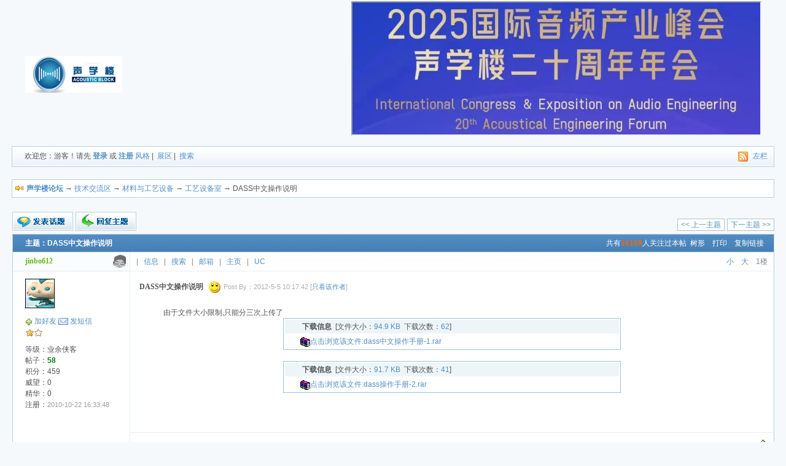

--- FILE ---
content_type: text/html; Charset=GB2312
request_url: http://www.nju520.com/bbs/dispbbs.asp?BoardID=7&ID=22460&skin=0
body_size: 9927
content:
<!DOCTYPE html PUBLIC "-//W3C//DTD XHTML 1.0 Transitional//EN" "http://www.w3.org/TR/xhtml1/DTD/xhtml1-transitional.dtd">
<html xml:lang="zh-CN" lang="zh-CN" xmlns="http://www.w3.org/1999/xhtml">
<head>
<meta http-equiv="Content-Type" content="text/html; charset=gb2312" />
<title>DASS中文操作说明 - 工艺设备室 - 声学楼论坛 - 声学</title>
<meta name="keywords" content="DASS中文操作说明 工艺设备室" />
<meta name="description" content="工艺设备室 由于文件大小限制,只能分三次上传了
[upload=rar,dass中文操作手册-1.rar]viewFi" />
<meta http-equiv="x-ua-compatible" content="ie=7" />
<meta name="MSSmartTagsPreventParsing" content="TRUE" />
<meta http-equiv="MSThemeCompatible" content="Yes" />
<link rel="SHORTCUT ICON" href="favicon.ico" />
<link rel="stylesheet" type="text/css" id="css" href="skins/default.css" />
<link id="css" href="skins/dv_wnd.css" type="text/css" rel="stylesheet">
<script language="javascript" src="inc/dv_wnd.js" type="text/javascript"></script>
<script type="text/javascript" language="javascript"  src="inc/main82.js"></script>
<script language="javascript" src="inc/Dv_Window.js" type="text/javascript"></script><link title="工艺设备室-最新20篇论坛主题" type="application/rss+xml" rel="alternate" href="rssfeed.asp?boardid=7&amp;rssid=4" />
</head>
<body>
<div class="menuskin" id="popmenu" onmouseover="clearhidemenu()" onmouseout="dynamichide(event)" style="z-index:100;"></div><script language="javascript" type="text/javascript">var boardxml='',ISAPI_ReWrite = 0,forum_picurl='skins/Default/';</script>
<div class="header">
<table width="100%">
<tr>
	<td width="200" style="padding-top:20px"><a href="http://www.nju520.com/bbs/"><img style="border:0px" src="images/logo.gif" alt="" /></a></td>	
	<td style="text-align:right;padding:0px;" valign="bottom"><iframe marginwidth="0"marginheight="0" 
src="http://www.nju520.com/bbs/UploadFile/2025-10/202510222226388977.png"width="664"scrolling="no"height="215"></iframe>
</td>
</tr>
</table>
<div class="menu">
	<span>
	<a href="dv_rss.asp?s=xml&boardid=7"><img src="images/rss.gif" alt="" style="margin-right:5px;" /></a>
	<script type="text/javascript">
		try{
			if(self==top){
				document.write('<a href="index.asp?action=frameon" target="_top" title="显示左侧版面导航">左栏</a>');
			}
			else{
				document.write('<a href="index.asp" target="_top" title="关闭左侧版面导航">关闭左栏</a>');
			}
		}catch(e){alert(e);}
	</script>	
	</span>
	
<!--没有登陆-->
<ul>
	欢迎您：游客！请先 <span id="openwindow_login">
	
	<a href="javascript:Dv_Win_Modal.Open('login_win.asp?winaction=winlogin',500,350);">登录</a>
	
	</span> 或 <a href="reg.asp?action=apply" style="font-weight:bold">注册</a>
	<li class="m_li_top" style="display:inline;" onmouseover="showmenu1('stylemenu',0);">
		<a href="javascript:;" class="ImgOnclick">风格</a>
		<div class="submenu submunu_popup" id="stylemenu" onmouseout="hidemenu1()">
			<div class="menuitems"><a href="cookies.asp?action=stylemod&amp;boardid=7">恢复默认设置</a></div>
		</div>
	</li>
	|&nbsp;
	<li class="m_li_top" style="display:inline;" onmouseover="showmenu1('Menu_Show',0);">
		<a href="show.asp?boardid=7" class="ImgOnclick">展区</a>
		<!--论坛展区-->
<div class="submenu submunu_popup" id="Menu_Show" onmouseout="hidemenu1()">
<a href="show.asp?filetype=0&boardid=7">文件集浏览</a><br /><a href="show.asp?filetype=1&boardid=7">图片集浏览</a><br /><a href="show.asp?filetype=2&boardid=7">Flash浏览</a><br /><a href="show.asp?filetype=3&boardid=7">音乐集浏览</a><br /><a href="show.asp?filetype=4&boardid=7">电影集浏览</a>
</div>

	</li>
	|&nbsp;
	<a href="Query.asp">搜索</a>
	
</ul>

</div>
</div>
<br />
<div class="mainbox">
<div class="notice border" style="text-align:left">
<div style="float:left;"><img src="skins/default/Forum_nav.gif" style="margin:5px;" alt="" /></div>
<div style="float:right;height:22px;padding-right:5px;"></div>
 <a href="index.asp"   style="cursor:hand;"><b>声学楼论坛</b></a> →  <a href="index.asp?boardid=1" onmouseover="showmenu(event,BoardJumpList(1),'',0);">技术交流区</a> → <a href="index.asp?boardid=19">材料与工艺设备</a>  → <a href="index.asp?boardid=7&page=">工艺设备室</a> → DASS中文操作说明 <a name="top" id="top"></a> </div>
</div>
<br />
<script language="JavaScript">setTimeout('ActiveOnline(7)',2000);</script><script language="javascript" src="images/emot/config.js"></script>
<script language="javascript" src="inc/dv_dispbbs.js"></script>
<script language="javascript" src="inc/star.js"></script>
<div id="MagicFace" style="position:absolute;z-index : 99;visibility:hidden; "></div> 
<table style="margin-bottom:-5px;" cellspacing="0" cellpadding="0">
	<tr>
	<td valign="bottom">
		<ul class="menu2" onmouseover="this.className='menu1'" onmouseout="this.className='menu2'" onclick="location.href='post.asp?action=new&amp;boardid=7&amp;stype=0'">&nbsp;  
			<li class="list">
			<a href="post.asp?action=new&amp;boardid=7&amp;stype=0"><span><img src="images/post/new_post.gif" border="0" alt="" /></span>新的主题</a>
			<a href="post.asp?action=vote&amp;boardid=7&amp;stype=0"><span><img src="images/post/vote_post.gif" border="0" alt="" /></span>投票帖</a>
			
			<a href="infolist.asp?t=smallpaper&amp;boardid=7"><span><img src="images/post/survey_post.gif" border="0" alt="" /></span>小字报</a>
			</li>
			<div style="clear:both"></div>
		</ul>
		<div><a href="post.asp?action=re&amp;BoardID=7&amp;replyID=212657&amp;ID=22460&amp;star=" title="回复该主题" class="post_reply"></a></div>
	</td>
	<td style="text-align:right;" valign="bottom">
		<div>		
			<div style="float:right;width:170px;">
				<a class="page" style="float:right;margin-right:0;" href="dispbbs.asp?boardid=7&id=22460&page=0&move=next">下一主题 &gt;&gt;</a>
				<a class="page" style="float:right;" href="dispbbs.asp?boardid=7&id=22460&page=0&move=pre">&lt;&lt; 上一主题</a>	
			</div>
			<div id="showpage_top" style="float:right;"></div>	
		</div>
	</td>
	</tr>
</table>
<br style="clear:both"/>

<table class="topic border" cellspacing="0" cellpadding="0" style="border-bottom:none">
	<tr>
	  <th colspan="5"><span>&nbsp;&nbsp;共有<b style="color:#ff6600">16159</b>人关注过本帖<a href="dispbbs.asp?BoardID=7&replyID=212657&ID=22460&skin=1">树形</a><a href="TopicOther.asp?t=5&amp;BoardID=7&amp;id=22460" target="_blank">打印</a><INPUT TYPE="hidden" id="url" name="url" /><a style="cursor:hand;" onclick="copyToClipboard('url')">复制链接</a></span><h1>主题：DASS中文操作说明</h1></th>
</tr>
</table>

<a name="212657"></a>
<table class="bbslist border" cellspacing="0" cellpadding="0" style="word-break:break-all;table-layout:fixed;">
	<tr>
	<td class="infoleft leftcolor" style="border-bottom:1px solid #E4E7EC; background:#FAFDFF;" valign="middle">
		<span class="username"><img src="Skins/Default/ofMale.gif" alt="帅哥哟，离线，有人找我吗？" /><div><span style="width:105px;filter:glow(color='#A6BA98',strength='2');"><font color="#61B713" face="Verdana"><b>jinbo612</b></font></span></div></span></td>
	<td class="usermenu">
	<em><a href="javascript:void(0);" onClick="fontSize('m','textstyle_1')" title="减小帖子内容字体">小</a><a href="javascript:void(0);" onClick="fontSize('b','textstyle_1')" title="增大帖子内容字体">大</a>&nbsp;&nbsp;1楼</em>
	 | 
	<a href="dispuser.asp?id=30090" target="_blank" title="查看jinbo612的个人资料">信息</a>
	 | <a href="query.asp?stype=1&amp;nSearch=3&amp;keyword=jinbo612&amp;BoardID=7&amp;SearchDate=ALL" target="_blank" title="搜索jinbo612在工艺设备室的所有帖子">搜索</a> 
	 | <a href="mailto:zjb.612@163.com" title="点击这里发送电子邮件给jinbo612">邮箱</a>
	 | <a href="" target="_blank" title="访问jinbo612的主页">主页</a>
	 | <a href="http://service.51uc.com/user_info/show_user_info_base.shtml?UID=" title="jinbo612的UC情况" target="_blank">UC</a>
</td>
</tr>
<tr>
  <td rowspan="3" valign="top" class="infoleft leftcolor"><br />
	<span><img width="48" height="48" src="images/userface/image1.gif" alt="" /></span><br />
	
	<span><img src="images/freund.gif" alt="" /> <a href="friendlist.asp?action=addF&amp;myFriend=jinbo612" target="_blank" title="把jinbo612加入好友">加好友</a> <img src="images/mail.gif" /> <a href="javascript:;" onclick="DvWnd.open('给jinbo612发送短信','messanger.asp?action=new&amp;touser=jinbo612',800,600,1,{bgc:'black',opa:0.5});" title="给jinbo612发送一个短消息">发短信</a></span>
	<span><img src="skins/Default/star/level3.gif" alt="" /></span>
	<span></span>
	<span></span>
	<br style="height:10px" />
	<span>等级：业余侠客</span>
	<span>帖子：<b class="green">58</b></span>
	<span>积分：459</span>
	<span>威望：0</span>
	<span>精华：0</span>
	<span>注册：<em>2010-10-22 16:33:48</em></span>
	
   </td>
<td class="inforight" valign="top" style="line-height:120%"><b style="font-size:12px;line-height:15px;">DASS中文操作说明</b>&nbsp;&nbsp;<span class="font10" style="line-height:20px; "><img src="skins/Default/topicface/face1.gif" alt="发帖心情" /> Post By：2012-5-5 10:17:42 [<a href="dispbbs.asp?boardid=7&Id=22460&authorid=30090">只看该作者</a>]   </a></span>
<br /><br />


<table cellspacing="0" cellpadding="0"><tr><td>
<div id="textstyle_1" style="word-wrap:break-word;word-break:break-all;overflow:hidden;font-size:9pt;text-indent:24px;">
	
	<p>由于文件大小限制,只能分三次上传了</p>
	<p><table border="0" cellspacing="2" class="tableborder4" style="width:550px;"><tr><td colspan="2" height="20" class="tablebody2">&nbsp;<B>下载信息</B>&nbsp;&nbsp;[文件大小：<a name="UpFileSize" target="_blank">&nbsp;</a>&nbsp;&nbsp;下载次数：<a name="LoadTime" target="_blank">&nbsp;</a>]</td></tr><tr><td colspan="2" height="20" class="tablebody1"><img title="dvubb" src="skins/default/filetype/rar.gif" border="0" onload="imgresize(this);" alt="图片点击可在新窗口打开查看"/><a href="viewFile.asp?BoardID=7&ID=9955" target="_blank">点击浏览该文件:dass中文操作手册-1.rar</a></td></tr></table><br/><table border="0" cellspacing="2" class="tableborder4" style="width:550px;"><tr><td colspan="2" height="20" class="tablebody2">&nbsp;<B>下载信息</B>&nbsp;&nbsp;[文件大小：<a name="UpFileSize" target="_blank">&nbsp;</a>&nbsp;&nbsp;下载次数：<a name="LoadTime" target="_blank">&nbsp;</a>]</td></tr><tr><td colspan="2" height="20" class="tablebody1"><img title="dvubb" src="skins/default/filetype/rar.gif" border="0" onload="imgresize(this);" alt="图片点击可在新窗口打开查看"/><a href="viewFile.asp?BoardID=7&ID=9956" target="_blank">点击浏览该文件:dass操作手册-2.rar</a></td></tr></table><br/></p><script type="text/javascript" language="javascript">
document.getElementsByName("UpFileSize")[0].innerHTML='94.9 KB';
document.getElementsByName("LoadTime")[0].innerHTML='62';
document.getElementsByName("UpFileSize")[1].innerHTML='91.7 KB';
document.getElementsByName("LoadTime")[1].innerHTML='41';
</script>

	
</div>
</td></tr></table>
<br /></td>
</tr>
<tr>
  <td class="signed">
  

  



</td>
</tr>
<tr>
  <td class="usermenu2"><span class="imp"></span>
&nbsp;<a href="#top"><img src="skins/Default/p_up.gif" alt="回到顶部" style="padding-bottom:10px;" /></a>
</td>
</tr>
</table>

<a name="212658"></a>
<table class="bbslist border" cellspacing="0" cellpadding="0" style="word-break:break-all;table-layout:fixed;">
	<tr>
	<td class="infoleft leftcolor" style="border-bottom:1px solid #E4E7EC; background:#FAFDFF;" valign="middle">
		<span class="username"><img src="Skins/Default/ofMale.gif" alt="帅哥哟，离线，有人找我吗？" /><div><span style="width:105px;filter:glow(color='#A6BA98',strength='2');"><font color="#61B713" face="Verdana"><b>jinbo612</b></font></span></div></span></td>
	<td class="usermenu">
	<em><a href="javascript:void(0);" onClick="fontSize('m','textstyle_2')" title="减小帖子内容字体">小</a><a href="javascript:void(0);" onClick="fontSize('b','textstyle_2')" title="增大帖子内容字体">大</a>&nbsp;&nbsp;2楼</em>
	 | 
	<a href="dispuser.asp?id=30090" target="_blank" title="查看jinbo612的个人资料">信息</a>
	 | <a href="query.asp?stype=1&amp;nSearch=3&amp;keyword=jinbo612&amp;BoardID=7&amp;SearchDate=ALL" target="_blank" title="搜索jinbo612在工艺设备室的所有帖子">搜索</a> 
	 | <a href="mailto:zjb.612@163.com" title="点击这里发送电子邮件给jinbo612">邮箱</a>
	 | <a href="" target="_blank" title="访问jinbo612的主页">主页</a>
	 | <a href="http://service.51uc.com/user_info/show_user_info_base.shtml?UID=" title="jinbo612的UC情况" target="_blank">UC</a>
</td>
</tr>
<tr>
  <td rowspan="3" valign="top" class="infoleft leftcolor"><br />
	<span><img width="48" height="48" src="images/userface/image1.gif" alt="" /></span><br />
	
	<span><img src="images/freund.gif" alt="" /> <a href="friendlist.asp?action=addF&amp;myFriend=jinbo612" target="_blank" title="把jinbo612加入好友">加好友</a> <img src="images/mail.gif" /> <a href="javascript:;" onclick="DvWnd.open('给jinbo612发送短信','messanger.asp?action=new&amp;touser=jinbo612',800,600,1,{bgc:'black',opa:0.5});" title="给jinbo612发送一个短消息">发短信</a></span>
	<span><img src="skins/Default/star/level3.gif" alt="" /></span>
	<span></span>
	<span></span>
	<br style="height:10px" />
	<span>等级：业余侠客</span>
	<span>帖子：<b class="green">58</b></span>
	<span>积分：459</span>
	<span>威望：0</span>
	<span>精华：0</span>
	<span>注册：<em>2010-10-22 16:33:48</em></span>
	
   </td>
<td class="inforight" valign="top" style="line-height:120%"><b style="font-size:12px;line-height:15px;"></b>&nbsp;&nbsp;<span class="font10" style="line-height:20px; "><img src="skins/Default/topicface/face1.gif" alt="发帖心情" /> Post By：2012-5-5 10:18:39 [<a href="dispbbs.asp?boardid=7&Id=22460&authorid=30090">只看该作者</a>]   </a></span>
<br /><br />


<table cellspacing="0" cellpadding="0"><tr><td>
<div id="textstyle_2" style="word-wrap:break-word;word-break:break-all;overflow:hidden;font-size:9pt;text-indent:24px;">
	
	<table border="0" cellspacing="2" class="tableborder4" style="width:550px;"><tr><td colspan="2" height="20" class="tablebody2">&nbsp;<B>下载信息</B>&nbsp;&nbsp;[文件大小：<a name="UpFileSize" target="_blank">&nbsp;</a>&nbsp;&nbsp;下载次数：<a name="LoadTime" target="_blank">&nbsp;</a>]</td></tr><tr><td colspan="2" height="20" class="tablebody1"><img title="dvubb" src="skins/default/filetype/rar.gif" border="0" onload="imgresize(this);" alt="图片点击可在新窗口打开查看"/><a href="viewFile.asp?BoardID=7&ID=9957" target="_blank">点击浏览该文件:dass操作手册-3.rar</a></td></tr></table><br/><script type="text/javascript" language="javascript">
document.getElementsByName("UpFileSize")[2].innerHTML='72.4 KB';
document.getElementsByName("LoadTime")[2].innerHTML='40';
</script>

	
</div>
</td></tr></table>
<br /></td>
</tr>
<tr>
  <td class="signed">
  

  



</td>
</tr>
<tr>
  <td class="usermenu2"><span class="imp"></span>
&nbsp;<a href="#top"><img src="skins/Default/p_up.gif" alt="回到顶部" style="padding-bottom:10px;" /></a>
</td>
</tr>
</table>

<a name="212659"></a>
<table class="bbslist border" cellspacing="0" cellpadding="0" style="word-break:break-all;table-layout:fixed;">
	<tr>
	<td class="infoleft leftcolor" style="border-bottom:1px solid #E4E7EC; background:#FAFDFF;" valign="middle">
		<span class="username"><img src="Skins/Default/ofMale.gif" alt="帅哥哟，离线，有人找我吗？" /><div><span style="width:105px;filter:glow(color='#A6BA98',strength='2');"><font color="#61B713" face="Verdana"><b>jinbo612</b></font></span></div></span></td>
	<td class="usermenu">
	<em><a href="javascript:void(0);" onClick="fontSize('m','textstyle_3')" title="减小帖子内容字体">小</a><a href="javascript:void(0);" onClick="fontSize('b','textstyle_3')" title="增大帖子内容字体">大</a>&nbsp;&nbsp;3楼</em>
	 | 
	<a href="dispuser.asp?id=30090" target="_blank" title="查看jinbo612的个人资料">信息</a>
	 | <a href="query.asp?stype=1&amp;nSearch=3&amp;keyword=jinbo612&amp;BoardID=7&amp;SearchDate=ALL" target="_blank" title="搜索jinbo612在工艺设备室的所有帖子">搜索</a> 
	 | <a href="mailto:zjb.612@163.com" title="点击这里发送电子邮件给jinbo612">邮箱</a>
	 | <a href="" target="_blank" title="访问jinbo612的主页">主页</a>
	 | <a href="http://service.51uc.com/user_info/show_user_info_base.shtml?UID=" title="jinbo612的UC情况" target="_blank">UC</a>
</td>
</tr>
<tr>
  <td rowspan="3" valign="top" class="infoleft leftcolor"><br />
	<span><img width="48" height="48" src="images/userface/image1.gif" alt="" /></span><br />
	
	<span><img src="images/freund.gif" alt="" /> <a href="friendlist.asp?action=addF&amp;myFriend=jinbo612" target="_blank" title="把jinbo612加入好友">加好友</a> <img src="images/mail.gif" /> <a href="javascript:;" onclick="DvWnd.open('给jinbo612发送短信','messanger.asp?action=new&amp;touser=jinbo612',800,600,1,{bgc:'black',opa:0.5});" title="给jinbo612发送一个短消息">发短信</a></span>
	<span><img src="skins/Default/star/level3.gif" alt="" /></span>
	<span></span>
	<span></span>
	<br style="height:10px" />
	<span>等级：业余侠客</span>
	<span>帖子：<b class="green">58</b></span>
	<span>积分：459</span>
	<span>威望：0</span>
	<span>精华：0</span>
	<span>注册：<em>2010-10-22 16:33:48</em></span>
	
   </td>
<td class="inforight" valign="top" style="line-height:120%"><b style="font-size:12px;line-height:15px;"></b>&nbsp;&nbsp;<span class="font10" style="line-height:20px; "><img src="skins/Default/topicface/face1.gif" alt="发帖心情" /> Post By：2012-5-5 10:18:58 [<a href="dispbbs.asp?boardid=7&Id=22460&authorid=30090">只看该作者</a>]   </a></span>
<br /><br />


<table cellspacing="0" cellpadding="0"><tr><td>
<div id="textstyle_3" style="word-wrap:break-word;word-break:break-all;overflow:hidden;font-size:9pt;text-indent:24px;">
	
	<table border="0" cellspacing="2" class="tableborder4" style="width:550px;"><tr><td colspan="2" height="20" class="tablebody2">&nbsp;<B>下载信息</B>&nbsp;&nbsp;[文件大小：<a name="UpFileSize" target="_blank">&nbsp;</a>&nbsp;&nbsp;下载次数：<a name="LoadTime" target="_blank">&nbsp;</a>]</td></tr><tr><td colspan="2" height="20" class="tablebody1"><img title="dvubb" src="skins/default/filetype/rar.gif" border="0" onload="imgresize(this);" alt="图片点击可在新窗口打开查看"/><a href="viewFile.asp?BoardID=7&ID=9958" target="_blank">点击浏览该文件:dass操作手册-4.rar</a></td></tr></table><br/><script type="text/javascript" language="javascript">
document.getElementsByName("UpFileSize")[3].innerHTML='57.2 KB';
document.getElementsByName("LoadTime")[3].innerHTML='34';
</script>

	
</div>
</td></tr></table>
<br /></td>
</tr>
<tr>
  <td class="signed">
  

  



</td>
</tr>
<tr>
  <td class="usermenu2"><span class="imp"></span>
&nbsp;<a href="#top"><img src="skins/Default/p_up.gif" alt="回到顶部" style="padding-bottom:10px;" /></a>
</td>
</tr>
</table>

<a name="212689"></a>
<table class="bbslist border" cellspacing="0" cellpadding="0" style="word-break:break-all;table-layout:fixed;">
	<tr>
	<td class="infoleft leftcolor" style="border-bottom:1px solid #E4E7EC; background:#FAFDFF;" valign="middle">
		<span class="username"><img src="Skins/Default/ofMale.gif" alt="帅哥哟，离线，有人找我吗？" /><div><span style="width:105px;filter:glow(color='#A6BA98',strength='2');"><font color="#61B713" face="Verdana"><b>smotoo</b></font></span></div></span></td>
	<td class="usermenu">
	<em><a href="javascript:void(0);" onClick="fontSize('m','textstyle_4')" title="减小帖子内容字体">小</a><a href="javascript:void(0);" onClick="fontSize('b','textstyle_4')" title="增大帖子内容字体">大</a>&nbsp;&nbsp;4楼</em>
	 | 
	<a href="dispuser.asp?id=35309" target="_blank" title="查看smotoo的个人资料">信息</a>
	 | <a href="query.asp?stype=1&amp;nSearch=3&amp;keyword=smotoo&amp;BoardID=7&amp;SearchDate=ALL" target="_blank" title="搜索smotoo在工艺设备室的所有帖子">搜索</a> 
	 | <a href="mailto:smotoo@sina.cn" title="点击这里发送电子邮件给smotoo">邮箱</a>
	 | <a href="" target="_blank" title="访问smotoo的主页">主页</a>
	 | <a href="http://service.51uc.com/user_info/show_user_info_base.shtml?UID=" title="smotoo的UC情况" target="_blank">UC</a>
</td>
</tr>
<tr>
  <td rowspan="3" valign="top" class="infoleft leftcolor"><br />
	<span><img width="48" height="48" src="images/userface/image1.gif" alt="" /></span><br />
	
	<span><img src="images/freund.gif" alt="" /> <a href="friendlist.asp?action=addF&amp;myFriend=smotoo" target="_blank" title="把smotoo加入好友">加好友</a> <img src="images/mail.gif" /> <a href="javascript:;" onclick="DvWnd.open('给smotoo发送短信','messanger.asp?action=new&amp;touser=smotoo',800,600,1,{bgc:'black',opa:0.5});" title="给smotoo发送一个短消息">发短信</a></span>
	<span><img src="skins/Default/star/level4.gif" alt="" /></span>
	<span></span>
	<span></span>
	<br style="height:10px" />
	<span>等级：职业侠客</span>
	<span>帖子：<b class="green">94</b></span>
	<span>积分：812</span>
	<span>威望：0</span>
	<span>精华：0</span>
	<span>注册：<em>2011-4-21 18:58:32</em></span>
	
   </td>
<td class="inforight" valign="top" style="line-height:120%"><b style="font-size:12px;line-height:15px;"></b>&nbsp;&nbsp;<span class="font10" style="line-height:20px; "><img src="skins/Default/topicface/face1.gif" alt="发帖心情" /> Post By：2012-5-5 21:08:41 [<a href="dispbbs.asp?boardid=7&Id=22460&authorid=35309">只看该作者</a>]   </a></span>
<br /><br />


<table cellspacing="0" cellpadding="0"><tr><td>
<div id="textstyle_4" style="word-wrap:break-word;word-break:break-all;overflow:hidden;font-size:9pt;text-indent:24px;">
	
	<p>非常感谢！！！</p>
	
</div>
</td></tr></table>
<br /></td>
</tr>
<tr>
  <td class="signed">
  

  



</td>
</tr>
<tr>
  <td class="usermenu2"><span class="imp"></span>
&nbsp;<a href="#top"><img src="skins/Default/p_up.gif" alt="回到顶部" style="padding-bottom:10px;" /></a>
</td>
</tr>
</table>

<a name="212725"></a>
<table class="bbslist border" cellspacing="0" cellpadding="0" style="word-break:break-all;table-layout:fixed;">
	<tr>
	<td class="infoleft leftcolor" style="border-bottom:1px solid #E4E7EC; background:#FAFDFF;" valign="middle">
		<span class="username"><img src="Skins/Default/ofMale.gif" alt="帅哥哟，离线，有人找我吗？" /><div><span style="width:105px;filter:glow(color='#A6BA98',strength='2');"><font color="#61B713" face="Verdana"><b>callnet</b></font></span></div></span></td>
	<td class="usermenu">
	<em><a href="javascript:void(0);" onClick="fontSize('m','textstyle_5')" title="减小帖子内容字体">小</a><a href="javascript:void(0);" onClick="fontSize('b','textstyle_5')" title="增大帖子内容字体">大</a>&nbsp;&nbsp;5楼</em>
	 | 
	<a href="dispuser.asp?id=38269" target="_blank" title="查看callnet的个人资料">信息</a>
	 | <a href="query.asp?stype=1&amp;nSearch=3&amp;keyword=callnet&amp;BoardID=7&amp;SearchDate=ALL" target="_blank" title="搜索callnet在工艺设备室的所有帖子">搜索</a> 
	 | <a href="mailto:19031908@163.com" title="点击这里发送电子邮件给callnet">邮箱</a>
	 | <a href="" target="_blank" title="访问callnet的主页">主页</a>
	 | <a href="http://service.51uc.com/user_info/show_user_info_base.shtml?UID=" title="callnet的UC情况" target="_blank">UC</a>
</td>
</tr>
<tr>
  <td rowspan="3" valign="top" class="infoleft leftcolor"><br />
	<span><img width="120" height="120" src="uploadface/38269_20125240311144421.jpg" alt="" /></span><br />
	
	<span><img src="images/freund.gif" alt="" /> <a href="friendlist.asp?action=addF&amp;myFriend=callnet" target="_blank" title="把callnet加入好友">加好友</a> <img src="images/mail.gif" /> <a href="javascript:;" onclick="DvWnd.open('给callnet发送短信','messanger.asp?action=new&amp;touser=callnet',800,600,1,{bgc:'black',opa:0.5});" title="给callnet发送一个短消息">发短信</a></span>
	<span><img src="skins/Default/star/level3.gif" alt="" /></span>
	<span></span>
	<span></span>
	<br style="height:10px" />
	<span>等级：业余侠客</span>
	<span>帖子：<b class="green">42</b></span>
	<span>积分：570</span>
	<span>威望：0</span>
	<span>精华：0</span>
	<span>注册：<em>2012-1-31 11:33:51</em></span>
	
   </td>
<td class="inforight" valign="top" style="line-height:120%"><b style="font-size:12px;line-height:15px;"></b>&nbsp;&nbsp;<span class="font10" style="line-height:20px; "><img src="skins/Default/topicface/face1.gif" alt="发帖心情" /> Post By：2012-5-6 22:09:28 [<a href="dispbbs.asp?boardid=7&Id=22460&authorid=38269">只看该作者</a>]   </a></span>
<br /><br />


<table cellspacing="0" cellpadding="0"><tr><td>
<div id="textstyle_5" style="word-wrap:break-word;word-break:break-all;overflow:hidden;font-size:9pt;text-indent:24px;">
	
	<p>学习了，楼主辛苦。</p>
	
</div>
</td></tr></table>
<br /></td>
</tr>
<tr>
  <td class="signed">
  

  



</td>
</tr>
<tr>
  <td class="usermenu2"><span class="imp"></span>
&nbsp;<a href="#top"><img src="skins/Default/p_up.gif" alt="回到顶部" style="padding-bottom:10px;" /></a>
</td>
</tr>
</table>

<a name="213764"></a>
<table class="bbslist border" cellspacing="0" cellpadding="0" style="word-break:break-all;table-layout:fixed;">
	<tr>
	<td class="infoleft leftcolor" style="border-bottom:1px solid #E4E7EC; background:#FAFDFF;" valign="middle">
		<span class="username"><img src="Skins/Default/ofMale.gif" alt="帅哥哟，离线，有人找我吗？" /><div><span style="width:105px;filter:glow(color='#A6BA98',strength='2');"><font color="#61B713" face="Verdana"><b>eddychang</b></font></span></div></span></td>
	<td class="usermenu">
	<em><a href="javascript:void(0);" onClick="fontSize('m','textstyle_6')" title="减小帖子内容字体">小</a><a href="javascript:void(0);" onClick="fontSize('b','textstyle_6')" title="增大帖子内容字体">大</a>&nbsp;&nbsp;6楼</em>
		 | <a href="tencent://message/?uin=180907336" title="点击发送QQ消息给eddychang">QQ</a> | 
	<a href="dispuser.asp?id=34443" target="_blank" title="查看eddychang的个人资料">信息</a>
	 | <a href="query.asp?stype=1&amp;nSearch=3&amp;keyword=eddychang&amp;BoardID=7&amp;SearchDate=ALL" target="_blank" title="搜索eddychang在工艺设备室的所有帖子">搜索</a> 
	 | <a href="mailto:eddy.chang_2002@hotmail.com" title="点击这里发送电子邮件给eddychang">邮箱</a>
	 | <a href="" target="_blank" title="访问eddychang的主页">主页</a>
	 | <a href="http://service.51uc.com/user_info/show_user_info_base.shtml?UID=" title="eddychang的UC情况" target="_blank">UC</a>
</td>
</tr>
<tr>
  <td rowspan="3" valign="top" class="infoleft leftcolor"><br />
	<span><img width="48" height="48" src="images/userface/image1.gif" alt="" /></span><br />
	
	<span><img src="images/freund.gif" alt="" /> <a href="friendlist.asp?action=addF&amp;myFriend=eddychang" target="_blank" title="把eddychang加入好友">加好友</a> <img src="images/mail.gif" /> <a href="javascript:;" onclick="DvWnd.open('给eddychang发送短信','messanger.asp?action=new&amp;touser=eddychang',800,600,1,{bgc:'black',opa:0.5});" title="给eddychang发送一个短消息">发短信</a></span>
	<span><img src="skins/Default/star/level5.gif" alt="" /></span>
	<span></span>
	<span></span>
	<br style="height:10px" />
	<span>等级：侠之大者</span>
	<span>帖子：<b class="green">208</b></span>
	<span>积分：1530</span>
	<span>威望：0</span>
	<span>精华：0</span>
	<span>注册：<em>2011-3-5 11:27:31</em></span>
	
   </td>
<td class="inforight" valign="top" style="line-height:120%"><b style="font-size:12px;line-height:15px;"></b>&nbsp;&nbsp;<span class="font10" style="line-height:20px; "><img src="skins/Default/topicface/face1.gif" alt="发帖心情" /> Post By：2012-6-1 13:42:27 [<a href="dispbbs.asp?boardid=7&Id=22460&authorid=34443">只看该作者</a>]   </a></span>
<br /><br />


<table cellspacing="0" cellpadding="0"><tr><td>
<div id="textstyle_6" style="word-wrap:break-word;word-break:break-all;overflow:hidden;font-size:9pt;text-indent:24px;">
	
	感谢楼主！
	
</div>
</td></tr></table>
<br /></td>
</tr>
<tr>
  <td class="signed">
  

  



</td>
</tr>
<tr>
  <td class="usermenu2"><span class="imp"></span>
&nbsp;<a href="#top"><img src="skins/Default/p_up.gif" alt="回到顶部" style="padding-bottom:10px;" /></a>
</td>
</tr>
</table>

<a name="214677"></a>
<table class="bbslist border" cellspacing="0" cellpadding="0" style="word-break:break-all;table-layout:fixed;">
	<tr>
	<td class="infoleft leftcolor" style="border-bottom:1px solid #E4E7EC; background:#FAFDFF;" valign="middle">
		<span class="username"><img src="Skins/Default/ofMale.gif" alt="帅哥哟，离线，有人找我吗？" /><div><span style="width:105px;filter:glow(color='#A6BA98',strength='2');"><font color="#61B713" face="Verdana"><b>风继续吹</b></font></span></div></span></td>
	<td class="usermenu">
	<em><a href="javascript:void(0);" onClick="fontSize('m','textstyle_7')" title="减小帖子内容字体">小</a><a href="javascript:void(0);" onClick="fontSize('b','textstyle_7')" title="增大帖子内容字体">大</a>&nbsp;&nbsp;7楼</em>
	 | 
	<a href="dispuser.asp?id=39307" target="_blank" title="查看风继续吹的个人资料">信息</a>
	 | <a href="query.asp?stype=1&amp;nSearch=3&amp;keyword=风继续吹&amp;BoardID=7&amp;SearchDate=ALL" target="_blank" title="搜索风继续吹在工艺设备室的所有帖子">搜索</a> 
	 | <a href="mailto:373681320@QQ.COM" title="点击这里发送电子邮件给风继续吹">邮箱</a>
	 | <a href="" target="_blank" title="访问风继续吹的主页">主页</a>
	 | <a href="http://service.51uc.com/user_info/show_user_info_base.shtml?UID=" title="风继续吹的UC情况" target="_blank">UC</a>
</td>
</tr>
<tr>
  <td rowspan="3" valign="top" class="infoleft leftcolor"><br />
	<span><img width="120" height="120" src="uploadface/39307_201263015392876652.jpg" alt="" /></span><br />
	
	<span><img src="images/freund.gif" alt="" /> <a href="friendlist.asp?action=addF&amp;myFriend=风继续吹" target="_blank" title="把风继续吹加入好友">加好友</a> <img src="images/mail.gif" /> <a href="javascript:;" onclick="DvWnd.open('给风继续吹发送短信','messanger.asp?action=new&amp;touser=风继续吹',800,600,1,{bgc:'black',opa:0.5});" title="给风继续吹发送一个短消息">发短信</a></span>
	<span><img src="skins/Default/star/level1.gif" alt="" /></span>
	<span></span>
	<span></span>
	<br style="height:10px" />
	<span>等级：论坛游民</span>
	<span>帖子：<b class="green">18</b></span>
	<span>积分：162</span>
	<span>威望：0</span>
	<span>精华：0</span>
	<span>注册：<em>2012-6-8 9:51:41</em></span>
	
   </td>
<td class="inforight" valign="top" style="line-height:120%"><b style="font-size:12px;line-height:15px;"></b>&nbsp;&nbsp;<span class="font10" style="line-height:20px; "><img src="skins/Default/topicface/face1.gif" alt="发帖心情" /> Post By：2012-6-16 14:54:16 [<a href="dispbbs.asp?boardid=7&Id=22460&authorid=39307">只看该作者</a>]   </a></span>
<br /><br />


<table cellspacing="0" cellpadding="0"><tr><td>
<div id="textstyle_7" style="word-wrap:break-word;word-break:break-all;overflow:hidden;font-size:9pt;text-indent:24px;">
	
	<img title="dvubb" src="images/emot/em17.gif" border="0" align="middle" onload="imgresize(this);" alt="图片点击可在新窗口打开查看"/>
	
</div>
</td></tr></table>
<br /></td>
</tr>
<tr>
  <td class="signed">
  

  



</td>
</tr>
<tr>
  <td class="usermenu2"><span class="imp"></span>
&nbsp;<a href="#top"><img src="skins/Default/p_up.gif" alt="回到顶部" style="padding-bottom:10px;" /></a>
</td>
</tr>
</table>

<a name="216369"></a>
<table class="bbslist border" cellspacing="0" cellpadding="0" style="word-break:break-all;table-layout:fixed;">
	<tr>
	<td class="infoleft leftcolor" style="border-bottom:1px solid #E4E7EC; background:#FAFDFF;" valign="middle">
		<span class="username"><img src="Skins/Default/ofMale.gif" alt="帅哥哟，离线，有人找我吗？" /><div><span style="width:105px;filter:glow(color='#A6BA98',strength='2');"><font color="#61B713" face="Verdana"><b>iam818</b></font></span></div></span></td>
	<td class="usermenu">
	<em><a href="javascript:void(0);" onClick="fontSize('m','textstyle_8')" title="减小帖子内容字体">小</a><a href="javascript:void(0);" onClick="fontSize('b','textstyle_8')" title="增大帖子内容字体">大</a>&nbsp;&nbsp;8楼</em>
	 | 
	<a href="dispuser.asp?id=36636" target="_blank" title="查看iam818的个人资料">信息</a>
	 | <a href="query.asp?stype=1&amp;nSearch=3&amp;keyword=iam818&amp;BoardID=7&amp;SearchDate=ALL" target="_blank" title="搜索iam818在工艺设备室的所有帖子">搜索</a> 
	 | <a href="mailto:tw_lam@yahoo.com" title="点击这里发送电子邮件给iam818">邮箱</a>
	 | <a href="" target="_blank" title="访问iam818的主页">主页</a>
	 | <a href="http://service.51uc.com/user_info/show_user_info_base.shtml?UID=" title="iam818的UC情况" target="_blank">UC</a>
</td>
</tr>
<tr>
  <td rowspan="3" valign="top" class="infoleft leftcolor"><br />
	<span><img width="48" height="48" src="images/userface/image1.gif" alt="" /></span><br />
	
	<span><img src="images/freund.gif" alt="" /> <a href="friendlist.asp?action=addF&amp;myFriend=iam818" target="_blank" title="把iam818加入好友">加好友</a> <img src="images/mail.gif" /> <a href="javascript:;" onclick="DvWnd.open('给iam818发送短信','messanger.asp?action=new&amp;touser=iam818',800,600,1,{bgc:'black',opa:0.5});" title="给iam818发送一个短消息">发短信</a></span>
	<span><img src="skins/Default/star/level2.gif" alt="" /></span>
	<span></span>
	<span></span>
	<br style="height:10px" />
	<span>等级：论坛游侠</span>
	<span>帖子：<b class="green">37</b></span>
	<span>积分：345</span>
	<span>威望：0</span>
	<span>精华：0</span>
	<span>注册：<em>2011-7-24 0:14:14</em></span>
	
   </td>
<td class="inforight" valign="top" style="line-height:120%"><b style="font-size:12px;line-height:15px;"></b>&nbsp;&nbsp;<span class="font10" style="line-height:20px; "><img src="skins/Default/topicface/face1.gif" alt="发帖心情" /> Post By：2012-7-18 16:49:29 [<a href="dispbbs.asp?boardid=7&Id=22460&authorid=36636">只看该作者</a>]   </a></span>
<br /><br />


<table cellspacing="0" cellpadding="0"><tr><td>
<div id="textstyle_8" style="word-wrap:break-word;word-break:break-all;overflow:hidden;font-size:9pt;text-indent:24px;">
	
	<img title="dvubb" src="images/emot/em17.gif" border="0" align="middle" onload="imgresize(this);" alt="图片点击可在新窗口打开查看"/>
	
</div>
</td></tr></table>
<br /></td>
</tr>
<tr>
  <td class="signed">
  

  



</td>
</tr>
<tr>
  <td class="usermenu2"><span class="imp"></span>
&nbsp;<a href="#top"><img src="skins/Default/p_up.gif" alt="回到顶部" style="padding-bottom:10px;" /></a>
</td>
</tr>
</table>

<a name="217284"></a>
<table class="bbslist border" cellspacing="0" cellpadding="0" style="word-break:break-all;table-layout:fixed;">
	<tr>
	<td class="infoleft leftcolor" style="border-bottom:1px solid #E4E7EC; background:#FAFDFF;" valign="middle">
		<span class="username"><img src="Skins/Default/ofMale.gif" alt="帅哥哟，离线，有人找我吗？" /><div><span style="width:105px;filter:glow(color='#A6BA98',strength='2');"><font color="#61B713" face="Verdana"><b>fowerrose</b></font></span></div></span></td>
	<td class="usermenu">
	<em><a href="javascript:void(0);" onClick="fontSize('m','textstyle_9')" title="减小帖子内容字体">小</a><a href="javascript:void(0);" onClick="fontSize('b','textstyle_9')" title="增大帖子内容字体">大</a>&nbsp;&nbsp;9楼</em>
	 | 
	<a href="dispuser.asp?id=38614" target="_blank" title="查看fowerrose的个人资料">信息</a>
	 | <a href="query.asp?stype=1&amp;nSearch=3&amp;keyword=fowerrose&amp;BoardID=7&amp;SearchDate=ALL" target="_blank" title="搜索fowerrose在工艺设备室的所有帖子">搜索</a> 
	 | <a href="mailto:550849680@qq.com" title="点击这里发送电子邮件给fowerrose">邮箱</a>
	 | <a href="" target="_blank" title="访问fowerrose的主页">主页</a>
	 | <a href="http://service.51uc.com/user_info/show_user_info_base.shtml?UID=" title="fowerrose的UC情况" target="_blank">UC</a>
</td>
</tr>
<tr>
  <td rowspan="3" valign="top" class="infoleft leftcolor"><br />
	<span><img width="48" height="48" src="images/userface/image1.gif" alt="" /></span><br />
	
	<span><img src="images/freund.gif" alt="" /> <a href="friendlist.asp?action=addF&amp;myFriend=fowerrose" target="_blank" title="把fowerrose加入好友">加好友</a> <img src="images/mail.gif" /> <a href="javascript:;" onclick="DvWnd.open('给fowerrose发送短信','messanger.asp?action=new&amp;touser=fowerrose',800,600,1,{bgc:'black',opa:0.5});" title="给fowerrose发送一个短消息">发短信</a></span>
	<span><img src="skins/Default/star/level0.gif" alt="" /></span>
	<span></span>
	<span></span>
	<br style="height:10px" />
	<span>等级：新手上路</span>
	<span>帖子：<b class="green">3</b></span>
	<span>积分：93</span>
	<span>威望：0</span>
	<span>精华：0</span>
	<span>注册：<em>2012-3-24 14:46:00</em></span>
	
   </td>
<td class="inforight" valign="top" style="line-height:120%"><b style="font-size:12px;line-height:15px;">DASS</b>&nbsp;&nbsp;<span class="font10" style="line-height:20px; "><img src="skins/Default/topicface/face1.gif" alt="发帖心情" /> Post By：2012-8-14 9:50:06 [<a href="dispbbs.asp?boardid=7&Id=22460&authorid=38614">只看该作者</a>]   </a></span>
<br /><br />


<table cellspacing="0" cellpadding="0"><tr><td>
<div id="textstyle_9" style="word-wrap:break-word;word-break:break-all;overflow:hidden;font-size:9pt;text-indent:24px;">
	
	<p>&nbsp;学习学习</p>
	
</div>
</td></tr></table>
<br /></td>
</tr>
<tr>
  <td class="signed">
  

  



</td>
</tr>
<tr>
  <td class="usermenu2"><span class="imp"></span>
&nbsp;<a href="#top"><img src="skins/Default/p_up.gif" alt="回到顶部" style="padding-bottom:10px;" /></a>
</td>
</tr>
</table>

<a name="221134"></a>
<table class="bbslist border" cellspacing="0" cellpadding="0" style="word-break:break-all;table-layout:fixed;">
	<tr>
	<td class="infoleft leftcolor" style="border-bottom:1px solid #E4E7EC; background:#FAFDFF;" valign="middle">
		<span class="username"><img src="Skins/Default/ofMale.gif" alt="帅哥哟，离线，有人找我吗？" /><div><span style="width:105px;filter:glow(color='#A6BA98',strength='2');"><font color="#61B713" face="Verdana"><b>q4875571</b></font></span></div></span></td>
	<td class="usermenu">
	<em><a href="javascript:void(0);" onClick="fontSize('m','textstyle_10')" title="减小帖子内容字体">小</a><a href="javascript:void(0);" onClick="fontSize('b','textstyle_10')" title="增大帖子内容字体">大</a>&nbsp;&nbsp;10楼</em>
	 | 
	<a href="dispuser.asp?id=8032" target="_blank" title="查看q4875571的个人资料">信息</a>
	 | <a href="query.asp?stype=1&amp;nSearch=3&amp;keyword=q4875571&amp;BoardID=7&amp;SearchDate=ALL" target="_blank" title="搜索q4875571在工艺设备室的所有帖子">搜索</a> 
	 | <a href="mailto:aacqxhlh@21cn.com" title="点击这里发送电子邮件给q4875571">邮箱</a>
	 | <a href="" target="_blank" title="访问q4875571的主页">主页</a>
	 | <a href="http://service.51uc.com/user_info/show_user_info_base.shtml?UID=" title="q4875571的UC情况" target="_blank">UC</a>
</td>
</tr>
<tr>
  <td rowspan="3" valign="top" class="infoleft leftcolor"><br />
	<span><img width="32" height="32" src="images/userface/image1.gif" alt="" /></span><br />
	
	<span><img src="images/freund.gif" alt="" /> <a href="friendlist.asp?action=addF&amp;myFriend=q4875571" target="_blank" title="把q4875571加入好友">加好友</a> <img src="images/mail.gif" /> <a href="javascript:;" onclick="DvWnd.open('给q4875571发送短信','messanger.asp?action=new&amp;touser=q4875571',800,600,1,{bgc:'black',opa:0.5});" title="给q4875571发送一个短消息">发短信</a></span>
	<span><img src="skins/Default/star/level0.gif" alt="" /></span>
	<span></span>
	<span></span>
	<br style="height:10px" />
	<span>等级：新手上路</span>
	<span>帖子：<b class="green">70</b></span>
	<span>积分：544</span>
	<span>威望：0</span>
	<span>精华：0</span>
	<span>注册：<em>2007-6-24 12:08:21</em></span>
	
   </td>
<td class="inforight" valign="top" style="line-height:120%"><b style="font-size:12px;line-height:15px;"></b>&nbsp;&nbsp;<span class="font10" style="line-height:20px; "><img src="skins/Default/topicface/face1.gif" alt="发帖心情" /> Post By：2013-12-17 15:00:25 [<a href="dispbbs.asp?boardid=7&Id=22460&authorid=8032">只看该作者</a>]   </a></span>
<br /><br />


<table cellspacing="0" cellpadding="0"><tr><td>
<div id="textstyle_10" style="word-wrap:break-word;word-break:break-all;overflow:hidden;font-size:9pt;text-indent:24px;">
	
	THS。
	
</div>
</td></tr></table>
<br /></td>
</tr>
<tr>
  <td class="signed">
  

  



</td>
</tr>
<tr>
  <td class="usermenu2"><span class="imp"></span>
&nbsp;<a href="#top"><img src="skins/Default/p_up.gif" alt="回到顶部" style="padding-bottom:10px;" /></a>
</td>
</tr>
</table>

<a name="223547"></a>
<table class="bbslist border" cellspacing="0" cellpadding="0" style="word-break:break-all;table-layout:fixed;">
	<tr>
	<td class="infoleft leftcolor" style="border-bottom:1px solid #E4E7EC; background:#FAFDFF;" valign="middle">
		<span class="username"><img src="Skins/Default/ofMale.gif" alt="帅哥哟，离线，有人找我吗？" /><div><span style="width:105px;filter:glow(color='#A6BA98',strength='2');"><font color="#61B713" face="Verdana"><b>qq342622735</b></font></span></div></span></td>
	<td class="usermenu">
	<em><a href="javascript:void(0);" onClick="fontSize('m','textstyle_11')" title="减小帖子内容字体">小</a><a href="javascript:void(0);" onClick="fontSize('b','textstyle_11')" title="增大帖子内容字体">大</a>&nbsp;&nbsp;11楼</em>
		 | <a href="tencent://message/?uin=342622735" title="点击发送QQ消息给qq342622735">QQ</a> | 
	<a href="dispuser.asp?id=50602" target="_blank" title="查看qq342622735的个人资料">信息</a>
	 | <a href="query.asp?stype=1&amp;nSearch=3&amp;keyword=qq342622735&amp;BoardID=7&amp;SearchDate=ALL" target="_blank" title="搜索qq342622735在工艺设备室的所有帖子">搜索</a> 
	 | <a href="mailto:342622735@qq.com" title="点击这里发送电子邮件给qq342622735">邮箱</a>
	 | <a href="" target="_blank" title="访问qq342622735的主页">主页</a>
	 | <a href="http://service.51uc.com/user_info/show_user_info_base.shtml?UID=" title="qq342622735的UC情况" target="_blank">UC</a>
</td>
</tr>
<tr>
  <td rowspan="3" valign="top" class="infoleft leftcolor"><br />
	<span><img width="48" height="48" src="images/userface/image1.gif" alt="" /></span><br />
	
	<span><img src="images/freund.gif" alt="" /> <a href="friendlist.asp?action=addF&amp;myFriend=qq342622735" target="_blank" title="把qq342622735加入好友">加好友</a> <img src="images/mail.gif" /> <a href="javascript:;" onclick="DvWnd.open('给qq342622735发送短信','messanger.asp?action=new&amp;touser=qq342622735',800,600,1,{bgc:'black',opa:0.5});" title="给qq342622735发送一个短消息">发短信</a></span>
	<span><img src="skins/Default/star/level2.gif" alt="" /></span>
	<span></span>
	<span></span>
	<br style="height:10px" />
	<span>等级：论坛游侠</span>
	<span>帖子：<b class="green">28</b></span>
	<span>积分：242</span>
	<span>威望：0</span>
	<span>精华：0</span>
	<span>注册：<em>2022-7-27 16:38:04</em></span>
	
   </td>
<td class="inforight" valign="top" style="line-height:120%"><b style="font-size:12px;line-height:15px;"></b>&nbsp;&nbsp;<span class="font10" style="line-height:20px; "><img src="skins/Default/topicface/face1.gif" alt="发帖心情" /> Post By：2022-9-8 20:33:25 [<a href="dispbbs.asp?boardid=7&Id=22460&authorid=50602">只看该作者</a>]   </a></span>
<br /><br />


<table cellspacing="0" cellpadding="0"><tr><td>
<div id="textstyle_11" style="word-wrap:break-word;word-break:break-all;overflow:hidden;font-size:9pt;text-indent:24px;">
	
	Thanks?(?ω?)?
	
</div>
</td></tr></table>
<br /></td>
</tr>
<tr>
  <td class="signed">
  

  



</td>
</tr>
<tr>
  <td class="usermenu2"><span class="imp"></span>
&nbsp;<a href="#top"><img src="skins/Default/p_up.gif" alt="回到顶部" style="padding-bottom:10px;" /></a>
</td>
</tr>
</table>

<div id="ajaxInsert"></div>
<table cellspacing="0" cellpadding="0">
	<tr>
	<td valign="top" height="25">
		<select name="BoardJumpList" id="BoardJumpList" onchange="if(this.options[this.selectedIndex].value!='')if (ISAPI_ReWrite==1)location='index_'+this.options[this.selectedIndex].value+'.html'; else location='index.asp?boardid='+this.options[this.selectedIndex].value;" ></select>
		<script type="text/javascript" language="javascript">BoardJumpListSelect('7',"BoardJumpList","论坛跳转到....","",0);</script>
	</td>
	<td style="text-align:right;" valign="top">
		<div>		
			<div style="float:right;width:170px;">
				<a class="page" style="float:right;margin-right:0;" href="?boardid=7&id=22460&move=next">下一主题 &gt;&gt;</a>
				<a class="page" style="float:right;" href="?boardid=7&id=22460&move=pre">&lt;&lt; 上一主题</a>			
			</div>
			<div id="showpage" style="float:right;"></div>	
		</div>
	</td>
	</tr>
</table>


<script language="javascript">
var copytoclip=1;
var url=gid("url");
url.value=window.location.href;
function copyToClipboard(theField,isalert) {
	var tempval=gid(theField);	
	if (navigator.appVersion.match(/\bMSIE\b/)){
		tempval.select();
		if (copytoclip==1){
			therange=tempval.createTextRange();
			therange.execCommand("Copy");
			if(isalert!=false)alert("复制成功。现在您可以粘贴（Ctrl+v）到Blog 或 BBS中了。");
		}
		return;
	}else{
		alert("您使用的浏览器不支持此复制功能，请使用Ctrl+C或鼠标右键。");
		tempval.select();
	}
}
$page_up=document.getElementById("showpage_top");
$page_bottom=document.getElementById("showpage");
if ($page_up && $page_bottom) $page_up.innerHTML=$page_bottom.innerHTML;
</script>
<div class="ad"><div></div></div>
<div class="copyright">
	<em><a href="dv_rss.asp?s=xml">RSS2.0</a> | <a href="dv_rss.asp?s=xhtml">Xhtml无图版</a> | <a href="dv_rss.asp?s=xslt">Xslt无图版</a> </em>
	<span>Copyright &copy; 2005-2025 <a href="http://www.nju520.com"><font face="Verdana, Arial, Helvetica, sans-serif"><b>nju520<font color="#CC0000">.com</font></b></font></a>&nbsp;&nbsp;&nbsp;Powered By <a href = "http://www.dvbbs.net/" target = "_blank">Dvbbs</a>  <a href = "http://www.dvbbs.net/download.asp" target = "_blank">Version 8.3.0</a><br /></span>
	</div>
	</body>	
</html>


--- FILE ---
content_type: text/html; Charset=GB2312
request_url: http://www.nju520.com/bbs/GetBoardlist.asp
body_size: 2085
content:
{success:true,error:"",singleInfo:"",data:[{boardid:unescape("33"),boardtype:unescape("%u58F0%u5B66%u697C%u6D3B%u52A8%u533A"),parentid:unescape("0"),depth:unescape("0"),rootid:unescape("1"),child:unescape("20"),parentstr:unescape("0"),checkout:unescape("0"),hidden:unescape("0"),nopost:unescape("1"),checklock:unescape("0"),mode:unescape("0"),simplenesscount:unescape("4")},{boardid:unescape("54"),boardtype:unescape("%u5E74%u4F1A%u4EA4%u6D41%u5BA4"),parentid:unescape("33"),depth:unescape("1"),rootid:unescape("1"),child:unescape("19"),parentstr:unescape("33"),checkout:unescape("0"),hidden:unescape("0"),nopost:unescape("0"),checklock:unescape("0"),mode:unescape("0"),simplenesscount:unescape("4")},{boardid:unescape("61"),boardtype:unescape("2025%u58F0%u5B66%u697C%u4E8C%u5341%u5468%u5E74%u5E74%u4F1A"),parentid:unescape("54"),depth:unescape("2"),rootid:unescape("1"),child:unescape("0"),parentstr:unescape("33%2C54"),checkout:unescape("0"),hidden:unescape("0"),nopost:unescape("0"),checklock:unescape("0"),mode:unescape("0"),simplenesscount:unescape("4")},{boardid:unescape("60"),boardtype:unescape("2024%u58F0%u5B66%u697C%u5341%u4E5D%u5468%u5E74%u5E74%u4F1A"),parentid:unescape("54"),depth:unescape("2"),rootid:unescape("1"),child:unescape("0"),parentstr:unescape("33%2C54"),checkout:unescape("0"),hidden:unescape("0"),nopost:unescape("0"),checklock:unescape("0"),mode:unescape("0"),simplenesscount:unescape("4")},{boardid:unescape("59"),boardtype:unescape("2023%u58F0%u5B66%u697C%u5341%u516B%u5468%u5E74%u5E74%u4F1A"),parentid:unescape("54"),depth:unescape("2"),rootid:unescape("1"),child:unescape("0"),parentstr:unescape("33%2C54"),checkout:unescape("0"),hidden:unescape("0"),nopost:unescape("0"),checklock:unescape("0"),mode:unescape("0"),simplenesscount:unescape("4")},{boardid:unescape("58"),boardtype:unescape("2022%u58F0%u5B66%u697C%u5341%u4E03%u5468%u5E74%u5E74%u4F1A"),parentid:unescape("54"),depth:unescape("2"),rootid:unescape("1"),child:unescape("0"),parentstr:unescape("33%2C54"),checkout:unescape("0"),hidden:unescape("0"),nopost:unescape("0"),checklock:unescape("0"),mode:unescape("0"),simplenesscount:unescape("4")},{boardid:unescape("57"),boardtype:unescape("2021%u58F0%u5B66%u697C%u5341%u516D%u5468%u5E74%u5E74%u4F1A"),parentid:unescape("54"),depth:unescape("2"),rootid:unescape("1"),child:unescape("0"),parentstr:unescape("33%2C54"),checkout:unescape("0"),hidden:unescape("0"),nopost:unescape("0"),checklock:unescape("0"),mode:unescape("0"),simplenesscount:unescape("4")},{boardid:unescape("56"),boardtype:unescape("2020%u58F0%u5B66%u697C%u5341%u4E94%u5468%u5E74%u5E74%u4F1A"),parentid:unescape("54"),depth:unescape("2"),rootid:unescape("1"),child:unescape("0"),parentstr:unescape("33%2C54"),checkout:unescape("0"),hidden:unescape("0"),nopost:unescape("0"),checklock:unescape("0"),mode:unescape("0"),simplenesscount:unescape("4")},{boardid:unescape("55"),boardtype:unescape("2019%u58F0%u5B66%u697C%u5341%u56DB%u5468%u5E74%u5E74%u4F1A"),parentid:unescape("54"),depth:unescape("2"),rootid:unescape("1"),child:unescape("0"),parentstr:unescape("33%2C54"),checkout:unescape("0"),hidden:unescape("0"),nopost:unescape("0"),checklock:unescape("0"),mode:unescape("0"),simplenesscount:unescape("4")},{boardid:unescape("53"),boardtype:unescape("2018%u58F0%u5B66%u697C%u5341%u4E09%u5468%u5E74%u5E74%u4F1A"),parentid:unescape("54"),depth:unescape("2"),rootid:unescape("1"),child:unescape("0"),parentstr:unescape("33%2C54"),checkout:unescape("0"),hidden:unescape("0"),nopost:unescape("0"),checklock:unescape("0"),mode:unescape("0"),simplenesscount:unescape("4")},{boardid:unescape("52"),boardtype:unescape("2017%u58F0%u5B66%u697C%u5341%u4E8C%u5468%u5E74%u5E74%u4F1A"),parentid:unescape("54"),depth:unescape("2"),rootid:unescape("1"),child:unescape("0"),parentstr:unescape("33%2C54"),checkout:unescape("0"),hidden:unescape("0"),nopost:unescape("0"),checklock:unescape("0"),mode:unescape("0"),simplenesscount:unescape("4")},{boardid:unescape("51"),boardtype:unescape("2016%u58F0%u5B66%u697C%u5341%u4E00%u5468%u5E74%u5E74%u4F1A"),parentid:unescape("54"),depth:unescape("2"),rootid:unescape("1"),child:unescape("0"),parentstr:unescape("33%2C54"),checkout:unescape("0"),hidden:unescape("0"),nopost:unescape("0"),checklock:unescape("0"),mode:unescape("0"),simplenesscount:unescape("4")},{boardid:unescape("50"),boardtype:unescape("2015%u5E74%u58F0%u5B66%u697C%u5341%u5468%u5E74%u5E74%u4F1A"),parentid:unescape("54"),depth:unescape("2"),rootid:unescape("1"),child:unescape("0"),parentstr:unescape("33%2C54"),checkout:unescape("0"),hidden:unescape("0"),nopost:unescape("0"),checklock:unescape("0"),mode:unescape("0"),simplenesscount:unescape("4")},{boardid:unescape("49"),boardtype:unescape("2014%u5E74%u5E74%u4F1A%28%u4E5D%u5468%u5E74%u5E74%u4F1A%29"),parentid:unescape("54"),depth:unescape("2"),rootid:unescape("1"),child:unescape("0"),parentstr:unescape("33%2C54"),checkout:unescape("0"),hidden:unescape("0"),nopost:unescape("0"),checklock:unescape("0"),mode:unescape("0"),simplenesscount:unescape("4")},{boardid:unescape("47"),boardtype:unescape("2013%u5E74%u5E74%u4F1A%28%u516B%u5468%u5E74%u5E74%u4F1A%29"),parentid:unescape("54"),depth:unescape("2"),rootid:unescape("1"),child:unescape("0"),parentstr:unescape("33%2C54"),checkout:unescape("0"),hidden:unescape("0"),nopost:unescape("0"),checklock:unescape("0"),mode:unescape("0"),simplenesscount:unescape("4")},{boardid:unescape("46"),boardtype:unescape("2012%u5E74%u5E74%u4F1A%28%u4E03%u5468%u5E74%u5E74%u4F1A%29"),parentid:unescape("54"),depth:unescape("2"),rootid:unescape("1"),child:unescape("0"),parentstr:unescape("33%2C54"),checkout:unescape("0"),hidden:unescape("0"),nopost:unescape("0"),checklock:unescape("0"),mode:unescape("0"),simplenesscount:unescape("5")},{boardid:unescape("43"),boardtype:unescape("2011%u5E74%u5E74%u4F1A%28%u516D%u5468%u5E74%u5E74%u4F1A%29"),parentid:unescape("54"),depth:unescape("2"),rootid:unescape("1"),child:unescape("0"),parentstr:unescape("33%2C54"),checkout:unescape("0"),hidden:unescape("0"),nopost:unescape("0"),checklock:unescape("0"),mode:unescape("0"),simplenesscount:unescape("4")},{boardid:unescape("41"),boardtype:unescape("2010%u5E74%u5E74%u4F1A%28%u4E94%u5468%u5E74%u5E74%u4F1A%29"),parentid:unescape("54"),depth:unescape("2"),rootid:unescape("1"),child:unescape("0"),parentstr:unescape("33%2C54"),checkout:unescape("0"),hidden:unescape("0"),nopost:unescape("0"),checklock:unescape("0"),mode:unescape("0"),simplenesscount:unescape("4")},{boardid:unescape("35"),boardtype:unescape("2009%u5E74%u5E74%u4F1A%28%u56DB%u5468%u5E74%u5E74%u4F1A%29"),parentid:unescape("54"),depth:unescape("2"),rootid:unescape("1"),child:unescape("0"),parentstr:unescape("33%2C54"),checkout:unescape("0"),hidden:unescape("0"),nopost:unescape("0"),checklock:unescape("0"),mode:unescape("0"),simplenesscount:unescape("4")},{boardid:unescape("37"),boardtype:unescape("2008%u5E74%u5E74%u4F1A%28%u4E09%u5468%u5E74%u5E74%u4F1A%29"),parentid:unescape("54"),depth:unescape("2"),rootid:unescape("1"),child:unescape("0"),parentstr:unescape("33%2C54"),checkout:unescape("0"),hidden:unescape("0"),nopost:unescape("0"),checklock:unescape("0"),mode:unescape("0"),simplenesscount:unescape("4")},{boardid:unescape("36"),boardtype:unescape("2007%u5E74%u5E74%u4F1A%28%u4E24%u5468%u5E74%u5E74%u4F1A%29"),parentid:unescape("54"),depth:unescape("2"),rootid:unescape("1"),child:unescape("0"),parentstr:unescape("33%2C54"),checkout:unescape("0"),hidden:unescape("0"),nopost:unescape("0"),checklock:unescape("0"),mode:unescape("0"),simplenesscount:unescape("4")},{boardid:unescape("1"),boardtype:unescape("%u6280%u672F%u4EA4%u6D41%u533A"),parentid:unescape("0"),depth:unescape("0"),rootid:unescape("2"),child:unescape("16"),parentstr:unescape("0"),checkout:unescape("0"),hidden:unescape("0"),nopost:unescape("1"),checklock:unescape("0"),mode:unescape("0"),simplenesscount:unescape("5")},{boardid:unescape("17"),boardtype:unescape("%u57FA%u7840%u7406%u8BBA%u5BA4"),parentid:unescape("1"),depth:unescape("1"),rootid:unescape("2"),child:unescape("0"),parentstr:unescape("1"),checkout:unescape("0"),hidden:unescape("0"),nopost:unescape("0"),checklock:unescape("0"),mode:unescape("0"),simplenesscount:unescape("4")},{boardid:unescape("29"),boardtype:unescape("%u7535%u58F0%u5668%u4EF6%u4E0E%u7CFB%u7EDF%u8BBE%u8BA1"),parentid:unescape("1"),depth:unescape("1"),rootid:unescape("2"),child:unescape("7"),parentstr:unescape("1"),checkout:unescape("0"),hidden:unescape("0"),nopost:unescape("1"),checklock:unescape("0"),mode:unescape("0"),simplenesscount:unescape("4")},{boardid:unescape("27"),boardtype:unescape("%u5FAE%u578B%u7535%u58F0%u5668%u4EF6%u8BBE%u8BA1%u5BA4"),parentid:unescape("29"),depth:unescape("2"),rootid:unescape("2"),child:unescape("0"),parentstr:unescape("1%2C29"),checkout:unescape("0"),hidden:unescape("0"),nopost:unescape("0"),checklock:unescape("0"),mode:unescape("0"),simplenesscount:unescape("4")},{boardid:unescape("48"),boardtype:unescape("%u8033%u673A%u8BBE%u8BA1%u4E0E%u6D4B%u8BD5%u8BC4%u4EF7%u5BA4"),parentid:unescape("29"),depth:unescape("2"),rootid:unescape("2"),child:unescape("0"),parentstr:unescape("1%2C29"),checkout:unescape("0"),hidden:unescape("0"),nopost:unescape("0"),checklock:unescape("0"),mode:unescape("0"),simplenesscount:unescape("4")},{boardid:unescape("31"),boardtype:unescape("%u4F20%u58F0%u5668%u8BBE%u8BA1%u4E0E%u5E94%u7528%u5BA4"),parentid:unescape("29"),depth:unescape("2"),rootid:unescape("2"),child:unescape("0"),parentstr:unescape("1%2C29"),checkout:unescape("0"),hidden:unescape("0"),nopost:unescape("0"),checklock:unescape("0"),mode:unescape("0"),simplenesscount:unescape("4")},{boardid:unescape("30"),boardtype:unescape("%u5404%u7C7B%u626C%u58F0%u5668%u8BBE%u8BA1%u5BA4"),parentid:unescape("29"),depth:unescape("2"),rootid:unescape("2"),child:unescape("0"),parentstr:unescape("1%2C29"),checkout:unescape("0"),hidden:unescape("0"),nopost:unescape("0"),checklock:unescape("0"),mode:unescape("0"),simplenesscount:unescape("4")},{boardid:unescape("26"),boardtype:unescape("%u97F3%u7BB1%u53CA%u5206%u9891%u5668%u8BBE%u8BA1%u5BA4"),parentid:unescape("29"),depth:unescape("2"),rootid:unescape("2"),child:unescape("0"),parentstr:unescape("1%2C29"),checkout:unescape("0"),hidden:unescape("0"),nopost:unescape("0"),checklock:unescape("0"),mode:unescape("0"),simplenesscount:unescape("4")},{boardid:unescape("32"),boardtype:unescape("%u7535%u5B50%u7EBF%u8DEF%u8BBE%u8BA1%u53CA%u5E94%u7528%u5BA4"),parentid:unescape("29"),depth:unescape("2"),rootid:unescape("2"),child:unescape("0"),parentstr:unescape("1%2C29"),checkout:unescape("0"),hidden:unescape("0"),nopost:unescape("0"),checklock:unescape("0"),mode:unescape("0"),simplenesscount:unescape("4")},{boardid:unescape("2"),boardtype:unescape("%u8F6F%u4EF6%u5E94%u7528%u53CA%u4EFF%u771F%u5BA4"),parentid:unescape("29"),depth:unescape("2"),rootid:unescape("2"),child:unescape("0"),parentstr:unescape("1%2C29"),checkout:unescape("0"),hidden:unescape("0"),nopost:unescape("0"),checklock:unescape("0"),mode:unescape("0"),simplenesscount:unescape("4")},{boardid:unescape("19"),boardtype:unescape("%u6750%u6599%u4E0E%u5DE5%u827A%u8BBE%u5907"),parentid:unescape("1"),depth:unescape("1"),rootid:unescape("2"),child:unescape("2"),parentstr:unescape("1"),checkout:unescape("0"),hidden:unescape("0"),nopost:unescape("1"),checklock:unescape("0"),mode:unescape("0"),simplenesscount:unescape("4")},{boardid:unescape("20"),boardtype:unescape("%u6750%u6599%u914D%u4EF6%u5BA4"),parentid:unescape("19"),depth:unescape("2"),rootid:unescape("2"),child:unescape("0"),parentstr:unescape("1%2C19"),checkout:unescape("0"),hidden:unescape("0"),nopost:unescape("0"),checklock:unescape("0"),mode:unescape("0"),simplenesscount:unescape("4")},{boardid:unescape("7"),boardtype:unescape("%u5DE5%u827A%u8BBE%u5907%u5BA4"),parentid:unescape("19"),depth:unescape("2"),rootid:unescape("2"),child:unescape("0"),parentstr:unescape("1%2C19"),checkout:unescape("0"),hidden:unescape("0"),nopost:unescape("0"),checklock:unescape("0"),mode:unescape("0"),simplenesscount:unescape("4")},{boardid:unescape("24"),boardtype:unescape("%u6D4B%u8BD5%u3001%u6807%u51C6%u4E0E%u8BC4%u4EF7%u3001%u9274%u8D4F"),parentid:unescape("1"),depth:unescape("1"),rootid:unescape("2"),child:unescape("2"),parentstr:unescape("1"),checkout:unescape("0"),hidden:unescape("0"),nopost:unescape("1"),checklock:unescape("0"),mode:unescape("0"),simplenesscount:unescape("4")},{boardid:unescape("9"),boardtype:unescape("%u6D4B%u91CF%u3001%u8BD5%u9A8C%u53CA%u6807%u51C6%u5BA4"),parentid:unescape("24"),depth:unescape("2"),rootid:unescape("2"),child:unescape("0"),parentstr:unescape("1%2C24"),checkout:unescape("0"),hidden:unescape("0"),nopost:unescape("0"),checklock:unescape("0"),mode:unescape("0"),simplenesscount:unescape("4")},{boardid:unescape("4"),boardtype:unescape("%u97F3%u4E50%u9274%u8D4F%u548C%u5668%u6750%u8BC4%u4EF7%u5BA4"),parentid:unescape("24"),depth:unescape("2"),rootid:unescape("2"),child:unescape("0"),parentstr:unescape("1%2C24"),checkout:unescape("0"),hidden:unescape("0"),nopost:unescape("0"),checklock:unescape("0"),mode:unescape("0"),simplenesscount:unescape("4")},{boardid:unescape("28"),boardtype:unescape("%u5BA4%u5185%u58F0%u5B66%u4E0E%u566A%u58F0%u63A7%u5236%u5BA4"),parentid:unescape("1"),depth:unescape("1"),rootid:unescape("2"),child:unescape("0"),parentstr:unescape("1"),checkout:unescape("0"),hidden:unescape("0"),nopost:unescape("0"),checklock:unescape("0"),mode:unescape("0"),simplenesscount:unescape("4")},{boardid:unescape("13"),boardtype:unescape("%u4FE1%u606F%u53D1%u5E03%u533A"),parentid:unescape("0"),depth:unescape("0"),rootid:unescape("14"),child:unescape("6"),parentstr:unescape("0"),checkout:unescape("0"),hidden:unescape("0"),nopost:unescape("1"),checklock:unescape("0"),mode:unescape("0"),simplenesscount:unescape("4")},{boardid:unescape("39"),boardtype:unescape("AES%u4E13%u533A"),parentid:unescape("13"),depth:unescape("1"),rootid:unescape("14"),child:unescape("0"),parentstr:unescape("13"),checkout:unescape("0"),hidden:unescape("0"),nopost:unescape("0"),checklock:unescape("0"),mode:unescape("0"),simplenesscount:unescape("4")},{boardid:unescape("3"),boardtype:unescape("%u884C%u4E1A%u52A8%u6001%u5BA4"),parentid:unescape("13"),depth:unescape("1"),rootid:unescape("14"),child:unescape("0"),parentstr:unescape("13"),checkout:unescape("0"),hidden:unescape("0"),nopost:unescape("0"),checklock:unescape("0"),mode:unescape("0"),simplenesscount:unescape("4")},{boardid:unescape("42"),boardtype:unescape("%u6559%u5B66%u57F9%u8BAD%u5BA4"),parentid:unescape("13"),depth:unescape("1"),rootid:unescape("14"),child:unescape("0"),parentstr:unescape("13"),checkout:unescape("0"),hidden:unescape("0"),nopost:unescape("0"),checklock:unescape("0"),mode:unescape("0"),simplenesscount:unescape("4")},{boardid:unescape("15"),boardtype:unescape("%u4EBA%u624D%u4EA4%u6D41%u5BA4"),parentid:unescape("13"),depth:unescape("1"),rootid:unescape("14"),child:unescape("0"),parentstr:unescape("13"),checkout:unescape("0"),hidden:unescape("0"),nopost:unescape("0"),checklock:unescape("0"),mode:unescape("0"),simplenesscount:unescape("4")},{boardid:unescape("11"),boardtype:unescape("%u81EA%u7531%u4EA4%u6D41%u5BA4%20"),parentid:unescape("13"),depth:unescape("1"),rootid:unescape("14"),child:unescape("0"),parentstr:unescape("13"),checkout:unescape("0"),hidden:unescape("0"),nopost:unescape("0"),checklock:unescape("0"),mode:unescape("0"),simplenesscount:unescape("4")},{boardid:unescape("21"),boardtype:unescape("%u516C%u544A%u5EFA%u8BAE%u5BA4"),parentid:unescape("13"),depth:unescape("1"),rootid:unescape("14"),child:unescape("0"),parentstr:unescape("13"),checkout:unescape("0"),hidden:unescape("0"),nopost:unescape("0"),checklock:unescape("0"),mode:unescape("0"),simplenesscount:unescape("4")},{boardid:unescape("12"),boardtype:unescape("VIP%u4F1A%u5458%u533A"),parentid:unescape("0"),depth:unescape("0"),rootid:unescape("18"),child:unescape("4"),parentstr:unescape("0"),checkout:unescape("0"),hidden:unescape("0"),nopost:unescape("0"),checklock:unescape("0"),mode:unescape("0"),simplenesscount:unescape("4")},{boardid:unescape("6"),boardtype:unescape("%u5185%u90E8%u8D44%u6599%u5BA4"),parentid:unescape("12"),depth:unescape("1"),rootid:unescape("18"),child:unescape("0"),parentstr:unescape("12"),checkout:unescape("0"),hidden:unescape("0"),nopost:unescape("0"),checklock:unescape("0"),mode:unescape("0"),simplenesscount:unescape("4")},{boardid:unescape("23"),boardtype:unescape("%u7BA1%u7406%u529E%u516C%u5BA4"),parentid:unescape("12"),depth:unescape("1"),rootid:unescape("18"),child:unescape("0"),parentstr:unescape("12"),checkout:unescape("1"),hidden:unescape("0"),nopost:unescape("0"),checklock:unescape("0"),mode:unescape("0"),simplenesscount:unescape("4")},{boardid:unescape("44"),boardtype:unescape("%u4E13%u5BB6%u8BBA%u575B%u5BA4"),parentid:unescape("12"),depth:unescape("1"),rootid:unescape("18"),child:unescape("1"),parentstr:unescape("12"),checkout:unescape("0"),hidden:unescape("0"),nopost:unescape("0"),checklock:unescape("0"),mode:unescape("0"),simplenesscount:unescape("4")},{boardid:unescape("45"),boardtype:unescape("%u671D%u95FB%u96C6"),parentid:unescape("44"),depth:unescape("2"),rootid:unescape("18"),child:unescape("0"),parentstr:unescape("12%2C44"),checkout:unescape("0"),hidden:unescape("0"),nopost:unescape("0"),checklock:unescape("0"),mode:unescape("0"),simplenesscount:unescape("4")}]}

--- FILE ---
content_type: text/html; Charset=GB2312
request_url: http://www.nju520.com/bbs/activeonline.asp
body_size: 159
content:

var allonline=101;

var useronline=0;
var guestonline=10;
